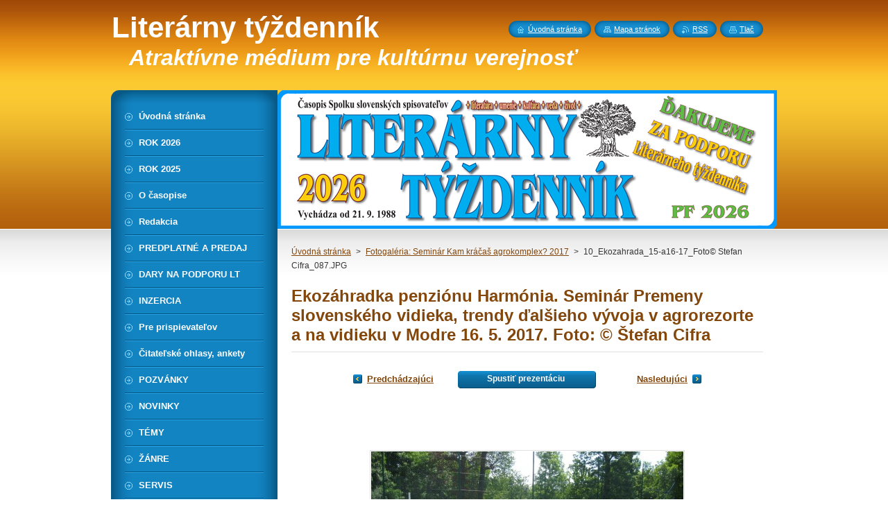

--- FILE ---
content_type: text/html; charset=UTF-8
request_url: https://www.literarny-tyzdennik.sk/album/fotogaleria-seminar-kam-kracas-agrokomplex-2017/a10-ekozahrada-15-a16-17-foto-C-stefan-cifra-087-jpg/
body_size: 6404
content:
<!--[if lte IE 9]><!DOCTYPE HTML PUBLIC "-//W3C//DTD HTML 4.01 Transitional//EN" "https://www.w3.org/TR/html4/loose.dtd"><![endif]-->
<!DOCTYPE html>
<!--[if IE]><html class="ie" lang="sk"><![endif]-->
<!--[if gt IE 9]><!--> 
<html lang="sk">
<!--<![endif]-->
    <head>
        <!--[if lt IE 8]><meta http-equiv="X-UA-Compatible" content="IE=EmulateIE7"><![endif]--><!--[if IE 8]><meta http-equiv="X-UA-Compatible" content="IE=EmulateIE8"><![endif]--><!--[if IE 9]><meta http-equiv="X-UA-Compatible" content="IE=EmulateIE9"><![endif]-->
        <base href="https://www.literarny-tyzdennik.sk/">
  <meta charset="utf-8">
  <meta name="description" content="">
  <meta name="keywords" content="">
  <meta name="generator" content="Webnode">
  <meta name="apple-mobile-web-app-capable" content="yes">
  <meta name="apple-mobile-web-app-status-bar-style" content="black">
  <meta name="format-detection" content="telephone=no">
    <meta name="google-site-verification" content="TjsnHoXawH-ThdEsITerhC3JGaLSxp848Iw6vidb9w0">
  <link rel="shortcut icon" href="https://d83f0845c0.clvaw-cdnwnd.com/07334c42f79ff05a710cf120aeee7344/200000151-253c026369/Strom_Ikona.ico">
<link rel="canonical" href="https://www.literarny-tyzdennik.sk/album/fotogaleria-seminar-kam-kracas-agrokomplex-2017/a10-ekozahrada-15-a16-17-foto-C-stefan-cifra-087-jpg/">
<script type="text/javascript">(function(i,s,o,g,r,a,m){i['GoogleAnalyticsObject']=r;i[r]=i[r]||function(){
			(i[r].q=i[r].q||[]).push(arguments)},i[r].l=1*new Date();a=s.createElement(o),
			m=s.getElementsByTagName(o)[0];a.async=1;a.src=g;m.parentNode.insertBefore(a,m)
			})(window,document,'script','//www.google-analytics.com/analytics.js','ga');ga('create', 'UA-797705-6', 'auto',{"name":"wnd_header"});ga('wnd_header.set', 'dimension1', 'W1');ga('wnd_header.set', 'anonymizeIp', true);ga('wnd_header.send', 'pageview');var pageTrackerAllTrackEvent=function(category,action,opt_label,opt_value){ga('send', 'event', category, action, opt_label, opt_value)};</script>
  <link rel="alternate" type="application/rss+xml" href="https://literarny-tyzdennik.sk/rss/all.xml" title="Všetky články">
<!--[if lte IE 9]><style type="text/css">.cke_skin_webnode iframe {vertical-align: baseline !important;}</style><![endif]-->
        <title>10_Ekozahrada_15-a16-17_Foto© Stefan Cifra_087.JPG :: Literárny týždenník</title>
        <meta name="robots" content="index, follow">
        <meta name="googlebot" content="index, follow">
        <link href="/css/style.css" rel="stylesheet" type="text/css" media="screen,projection,handheld,tv">
        <link href="https://d11bh4d8fhuq47.cloudfront.net/_system/skins/v8/50000950/css/print.css" rel="stylesheet" type="text/css" media="print">
        <script type="text/javascript" src="https://d11bh4d8fhuq47.cloudfront.net/_system/skins/v8/50000950/js/functions.js"></script>
        <!--[if IE]>
            <script type="text/javascript" src="https://d11bh4d8fhuq47.cloudfront.net/_system/skins/v8/50000950/js/functions-ie.js"></script>
        <![endif]-->
        <!--[if IE 6]>
            <script type="text/javascript" src="https://d11bh4d8fhuq47.cloudfront.net/_system/skins/v8/50000950/js/png.js"></script>
            <script type="text/javascript">
                DD_belatedPNG.fix('#menuzone, #menuzoneBottom, .homepage, .sitemap, .rss, .print, .homepage span, .sitemap span, .rss span, .print span, #sidebar .boxTitle, #fulltextSearchText, #fulltextSearchButton, #leftSide .boxTitle');
            </script>
        <![endif]-->
    
				<script type="text/javascript">
				/* <![CDATA[ */
					
					if (typeof(RS_CFG) == 'undefined') RS_CFG = new Array();
					RS_CFG['staticServers'] = new Array('https://d11bh4d8fhuq47.cloudfront.net/');
					RS_CFG['skinServers'] = new Array('https://d11bh4d8fhuq47.cloudfront.net/');
					RS_CFG['filesPath'] = 'https://www.literarny-tyzdennik.sk/_files/';
					RS_CFG['filesAWSS3Path'] = 'https://d83f0845c0.clvaw-cdnwnd.com/07334c42f79ff05a710cf120aeee7344/';
					RS_CFG['lbClose'] = 'Zavrieť';
					RS_CFG['skin'] = 'default';
					if (!RS_CFG['labels']) RS_CFG['labels'] = new Array();
					RS_CFG['systemName'] = 'Webnode';
						
					RS_CFG['responsiveLayout'] = 0;
					RS_CFG['mobileDevice'] = 0;
					RS_CFG['labels']['copyPasteSource'] = 'Viac tu:';
					
				/* ]]> */
				</script><script type="text/javascript" src="https://d11bh4d8fhuq47.cloudfront.net/_system/client/js/compressed/frontend.package.1-3-108.js?ph=d83f0845c0"></script><style type="text/css">#content .diskuze label.postTextLabel {display: inherit !important;}</style></head>
    <body>
    <div id="siteBg">
        <div id="site">
            
            <!-- HEADER -->
            <div id="header">
                <div id="logozone">
                    <div id="logo"><a href="home/" title="Prejsť na úvodnú stránku."><span id="rbcSystemIdentifierLogo">Literárny týždenník</span></a></div>                    <p id="moto"><span id="rbcCompanySlogan" class="rbcNoStyleSpan">Atraktívne médium pre kultúrnu verejnosť</span></p>
                </div>
            </div>
            <!-- /HEADER -->

            <div class="cleaner"><!-- / --></div>

            <!-- MAIN -->
            <div id="mainWide">
                <div id="mainContent">

                    <div id="contentRow">
                        <!-- ILLUSTRATION -->
                        <div id="illustration">
                            <img src="https://d83f0845c0.clvaw-cdnwnd.com/07334c42f79ff05a710cf120aeee7344/200005206-d77abd77ad/LT2026_Dakujeme700x200pdi-6-1x16-9cm.png?ph=d83f0845c0" width="720" height="200" alt="">                        </div>
                        <!-- /ILLUSTRATION -->

                        <div class="cleaner"><!-- / --></div>

                        <!-- CONTENT -->
                        <div id="content">

                            <!-- NAVIGATOR -->
                            <div id="pageNavigator" class="rbcContentBlock">        <div id="navizone" class="navigator">                       <a class="navFirstPage" href="/home/">Úvodná stránka</a>      <span><span> &gt; </span></span>          <a href="fotogalerie/kam-kracas-agrokomplex/">Fotogaléria: Seminár Kam kráčaš agrokomplex? 2017</a>      <span><span> &gt; </span></span>          <span id="navCurrentPage">10_Ekozahrada_15-a16-17_Foto© Stefan Cifra_087.JPG</span>               </div>              <div class="cleaner"><!-- / --></div>        </div>                            <!-- /NAVIGATOR -->

                            <div class="cleaner"><!-- / --></div>

                            



		
		           
      <div class="box">
        <div class="boxTitle"><h1>Ekozáhradka penziónu Harmónia. Seminár Premeny slovenského vidieka, trendy ďalšieho vývoja v agrorezorte a na vidieku v Modre 16. 5. 2017. Foto: © Štefan Cifra</h1></div>
        <div class="boxContent">

            <div class="photofull">  
                              
              <div class="pagination">
  		        	<table><tr><td class="before">
  						   	
	
			<a class="prev" title="Predchádzajúci" href="/album/fotogaleria-seminar-kam-kracas-agrokomplex-2017/a09-sklennikyfoto-C-stefan-cifra-15-a16-17-086-jpg/" onclick="RubicusFrontendIns.showPhotogalleryImage(this.href);">Predchádzajúci</a>

		
                </td><td class="control">
  	               <a id="slideshowControl" onclick="RubicusFrontendIns.startSlideshow(); return(false);" onmouseover="this.className='enableControl hover'" onmouseout="this.className='enableControl'" title="Spustiť automatické prechádzanie obrázkov">
  	                 <span>Spustiť prezentáciu</span>
  	               </a>
  	               <script type="text/javascript"> if ( RubicusFrontendIns.isPhotogalleryAjaxMode() ) { document.getElementById('slideshowControl').className = "enableControl"; } </script>
                </td><td class="after">
                 	

      <a class="next" title="Nasledujúci" href="/album/fotogaleria-seminar-kam-kracas-agrokomplex-2017/a11-gejza-blas-15-a16-17-foto-C-stefan-cifra-0118-jpg/" onclick="RubicusFrontendIns.showPhotogalleryImage(this.href);">Nasledujúci</a>

		
                </td></tr></table>
              </div>								
  									
  						<div class="cleaner"><!-- / --></div>
                                                        
  						<span class="image"><span>
  						  <a href="/images/200002797-46a1d479b9-public/10_Ekozahrada_15-a16-17_Foto%C2%A9+Stefan+Cifra_087.JPG?s3=1" onclick="return !window.open(this.href);" title="Odkaz sa otvorí v novom okne prehliadača.">
                  <img src="https://d83f0845c0.clvaw-cdnwnd.com/07334c42f79ff05a710cf120aeee7344/system_preview_detail_200002797-46a1d479b9-public/10_Ekozahrada_15-a16-17_Foto© Stefan Cifra_087.JPG" width="450" height="338" alt="Ekozáhradka penziónu Harmónia. Seminár Premeny slovenského vidieka, trendy ďalšieho vývoja v agrorezorte a na vidieku v Modre 16. 5. 2017. Foto: © Štefan Cifra" onload="RubicusFrontendIns.startSlideshowInterval();">
                </a>
              </span></span>
  									
  						<div class="cleaner"><!-- / --></div>
  									             
  						
  									             
  						<div class="cleaner"><!-- / --></div>
  							
  						<div class="back"><a href="fotogalerie/kam-kracas-agrokomplex/">Späť</a></div>
              					
            </div>                
                        
        </div>
      </div>     						

		
			
      <div class="cleaner"><!-- / --></div>

		
			<script type="text/javascript">
			RubicusFrontendIns.setNextPhotogalleryImage('/album/fotogaleria-seminar-kam-kracas-agrokomplex-2017/a11-gejza-blas-15-a16-17-foto-C-stefan-cifra-0118-jpg/');
			RubicusFrontendIns.setPreviousPhotogalleryImage('/album/fotogaleria-seminar-kam-kracas-agrokomplex-2017/a09-sklennikyfoto-C-stefan-cifra-15-a16-17-086-jpg/');
			</script>
			
                            <div class="cleaner"><!-- / --></div>

                        </div>
                        <!-- /CONTENT -->
                    </div>

                    <!-- SIDEBAR -->
                    <div id="sidebar">
   
                        <!-- MENU -->
                        


      <div id="menuzone">
        <div id="menuzoneBottom">
            <div id="menuzoneContent">


		<ul class="menu">
	<li class="first">
  
      <a href="/home/">
    
      <span>Úvodná stránka</span>
      
  </a>
  
  </li>
	<li>
  
      <a href="/rok-2026/">
    
      <span>ROK 2026</span>
      
  </a>
  
  </li>
	<li>
  
      <a href="/rok-2025/">
    
      <span>ROK 2025</span>
      
  </a>
  
  </li>
	<li>
  
      <a href="/o-nas/">
    
      <span>O časopise</span>
      
  </a>
  
  </li>
	<li>
  
      <a href="/redakcia/">
    
      <span>Redakcia</span>
      
  </a>
  
  </li>
	<li>
  
      <a href="/predplatne-a-predaj/">
    
      <span>PREDPLATNÉ A PREDAJ</span>
      
  </a>
  
  </li>
	<li>
  
      <a href="/podporte-literarny-tyzdennik/">
    
      <span>DARY NA PODPORU LT</span>
      
  </a>
  
  </li>
	<li>
  
      <a href="/inzercia/">
    
      <span>INZERCIA</span>
      
  </a>
  
  </li>
	<li>
  
      <a href="/pre-prispievatelov/">
    
      <span>Pre prispievateľov</span>
      
  </a>
  
  </li>
	<li>
  
      <a href="/ohlasy-ankety/">
    
      <span>Čitateľské ohlasy, ankety</span>
      
  </a>
  
  </li>
	<li>
  
      <a href="/pozvanky/">
    
      <span>POZVÁNKY</span>
      
  </a>
  
  </li>
	<li>
  
      <a href="/novinky/">
    
      <span>NOVINKY</span>
      
  </a>
  
  </li>
	<li>
  
      <a href="/temy/">
    
      <span>TÉMY</span>
      
  </a>
  
  </li>
	<li>
  
      <a href="/zanre/">
    
      <span>ŽÁNRE</span>
      
  </a>
  
  </li>
	<li>
  
      <a href="/servis/">
    
      <span>SERVIS</span>
      
  </a>
  
  </li>
	<li>
  
      <a href="/vyrocia-spomienky/">
    
      <span>Výročia, spomienky</span>
      
  </a>
  
  </li>
	<li>
  
      <a href="/vyzvy/">
    
      <span>VÝZVY</span>
      
  </a>
  
  </li>
	<li>
  
      <a href="/fotogalerie/">
    
      <span>FOTOGALÉRIE</span>
      
  </a>
  
  </li>
	<li>
  
      <a href="/archiv-casopisu/">
    
      <span>Archív časopisu</span>
      
  </a>
  
  </li>
	<li class="last">
  
      <a href="/stranky-sss/">
    
      <span>Stránky SSS</span>
      
  </a>
  
  </li>
</ul>

            </div>
         </div>
      </div>

					
                        <!-- /MENU -->

                        <div class="cleaner"><!-- / --></div>

                        <!-- SEARCH -->
                        

		  <div class="box ">
        <div class="boxTitle"><h2>Vyhľadávanie</h2></div>
        <div class="boxContentBorder"><div class="boxContent">

		<form action="/search/" method="get" id="fulltextSearch">
        
        <input type="text" name="text" id="fulltextSearchText">
        <input id="fulltextSearchButton" type="image" src="https://d11bh4d8fhuq47.cloudfront.net/_system/skins/v8/50000950/img/search_btn.png" title="Hľadať">
        <div class="cleaner"><!-- / --></div> 

		</form>

       </div></div>
      </div>

		                        <!-- /SEARCH -->

                        <div class="cleaner"><!-- / --></div>

                        <!-- CONTACT -->
                        

      <div class="box contact">
        <div class="boxTitle"><h2>Kontakt</h2></div>
        <div class="boxContentBorder"><div class="boxContent">
          
		

      <p><strong>Literárny týždenník</strong></p>
      
      
      <p class="address">Laurinská 2, 815 84 Bratislava 1</p>

	            
      
      
      <p class="phone">02/5441 8670<br />
</p>

	
      
	
	    <p class="email"><a href="&#109;&#97;&#105;&#108;&#116;&#111;:&#108;&#105;&#116;&#101;&#114;&#97;&#114;&#110;&#121;&#46;&#116;&#121;&#122;&#100;&#101;&#110;&#110;&#105;&#107;&#64;&#103;&#109;&#97;&#105;&#108;&#46;&#99;&#111;&#109;"><span id="rbcContactEmail">&#108;&#105;&#116;&#101;&#114;&#97;&#114;&#110;&#121;&#46;&#116;&#121;&#122;&#100;&#101;&#110;&#110;&#105;&#107;&#64;&#103;&#109;&#97;&#105;&#108;&#46;&#99;&#111;&#109;</span></a></p>

	           

		
                   
        </div></div>
      </div> 

					
                        <!-- /CONTACT -->

                        <div class="cleaner"><!-- / --></div>

                        

      <div class="box wsw">
          <div class="boxContentBorder"><div class="boxContent">

		<p style="text-align: center;">Správca a administrátor webových stránok <em>Literárneho týždenníka</em>: Štefan Cifra</p>

                       
          </div></div>
        </div>
      
        <div class="cleaner"><!-- / --></div>

		

      <div class="box wsw">
          <div class="boxContentBorder"><div class="boxContent">

		<p style="text-align: center;"><span style="font-size:12px;"><strong>Počet návštev v roku 2025</strong></span></p>
<p style="text-align: center;"><span style="font-size:16px;"><span style="color: rgb(255, 255, 255);"><strong><span style="background-color: rgb(255, 140, 0);">&nbsp;<strong><strong>343</strong></strong></span></strong></span></span><span style="font-size:16px;"><span style="color: rgb(255, 255, 255);"><strong><span style="background-color: rgb(255, 140, 0);"><strong><strong> </strong></strong></span></strong></span></span><span style="font-size:16px;"><span style="color: rgb(255, 255, 255);"><strong><span style="background-color: rgb(255, 140, 0);"><strong><strong>598</strong></strong></span></strong></span></span><span style="font-size:16px;"><span style="color: rgb(255, 255, 255);"><strong><span style="background-color: rgb(255, 140, 0);"><strong>&nbsp;</strong> </span></strong></span></span></p>
<p style="text-align: center;"><span style="font-size:12px;"><strong>Počet návštev vroku 2025</strong></span></p>
<p style="text-align: center;"><span style="font-size:16px;"><span style="color: rgb(255, 255, 255);"><strong><span style="background-color: rgb(255, 140, 0);">&nbsp;</span></strong></span></span><span style="font-size:16px;"><span style="color: rgb(255, 255, 255);"><strong><span style="background-color: rgb(255, 140, 0);"> <strong><strong>893</strong></strong></span></strong></span></span><span style="font-size:16px;"><span style="color: rgb(255, 255, 255);"><strong><span style="background-color: rgb(255, 140, 0);"><strong><strong>&nbsp;118</strong></strong></span></strong></span></span><span style="font-size:16px;"><span style="color: rgb(255, 255, 255);"><strong><span style="background-color: rgb(255, 140, 0);">&nbsp; </span></strong></span></span></p>
<p style="text-align: center;"><strong><span style="color:#008080;"><span style="font-size: 12px;">V roku 2025 ste si prezreli</span></span></strong><br>
<span style="font-size:14px;"><span style="color:#ffffff;"><span style="background-color:#008080;">&nbsp;vyše 340 000 stránok <em>LT</em>&nbsp; </span></span></span></p>
<p style="text-align: center;"><span style="font-size:11px;"><em>(Zdroj:&nbsp; Štatistiky Webnode)</em></span></p>
<div class="box wsw">
	<div class="boxBottom">
		<div class="boxBg">
			<div class="boxContent">
				<p style="text-align: center;">Ďakujeme za vašu priazeň.</p>
			</div>
		</div>
	</div>
</div>

                       
          </div></div>
        </div>
      
        <div class="cleaner"><!-- / --></div>

		

      <div class="box wsw">
          <div class="boxContentBorder"><div class="boxContent">

		<p style="text-align: center;">Webovú prezentáciu sme spustili&nbsp; dňa 1. 10. 2014 o 7.00 hod.</p>

                       
          </div></div>
        </div>
      
        <div class="cleaner"><!-- / --></div>

		
                        
                        <div class="cleaner"><!-- / --></div>

                    </div>
                    <!-- /SIDEBAR -->

                    <hr class="cleaner">

                </div><!-- mainContent -->

            </div>
            <!-- MAIN -->        
            
            <!-- FOOTER -->
            <div id="footer">
                <div id="footerContent">
                    <div id="footerLeft">
                        <span id="rbcFooterText" class="rbcNoStyleSpan">© Literárny týždenník 2014. © Dizajn: Štefan Cifra. Všetky práva vyhradené. </span>                    </div>
                    <div id="footerRight">
                        <span class="rbcSignatureText"></span>                    </div>
                </div>
            </div>
            <!-- /FOOTER -->
          
            <!-- LANG -->
            <div id="lang">
                <div id="languageSelect"></div>			
            </div>
            <!-- /LANG -->
            
            <!-- LINKS -->
            <div id="link">
                <span class="homepage"><span><a href="home/" title="Prejsť na úvodnú stránku.">Úvodná stránka</a></span></span>
                <span class="sitemap"><span><a href="/sitemap/" title="Prejsť na mapu stránok.">Mapa stránok</a></span></span>
                <span class="rss"><span><a href="/rss/" title="RSS kanály">RSS</a></span></span>
                <span class="print"><span><a href="#" onclick="window.print(); return false;" title="Vytlačiť stránku">Tlač</a></span></span>
            </div>
            <!-- /LINKS -->
           

        </div>
        <div class="cleaner"><!-- / --></div>
    </div>

    <script type="text/javascript">
    /* <![CDATA[ */

        RubicusFrontendIns.addObserver
	({
            onContentChange: function ()
            {
            	setContentSize();                
            },

            onStartSlideshow: function()
            {
                $('slideshowControl').innerHTML	= '<span>Pozastaviť prezentáciu<'+'/span>';
		$('slideshowControl').title = 'Pozastaviť automatické prechádzanie obrázkov';
		$('slideshowControl').onclick = RubicusFrontendIns.stopSlideshow.bind(RubicusFrontendIns);
            },

            onStopSlideshow: function()
            {
                $('slideshowControl').innerHTML	= '<span>Spustiť prezentáciu<'+'/span>';
		$('slideshowControl').title = 'Spustiť automatické prechádzanie obrázkov';
		$('slideshowControl').onclick = RubicusFrontendIns.startSlideshow.bind(RubicusFrontendIns);
            },

            onShowImage: function()
            {
                if (RubicusFrontendIns.isSlideshowMode())
		{
                    $('slideshowControl').innerHTML = '<span>Pozastaviť prezentáciu<'+'/span>';
                    $('slideshowControl').title	= 'Pozastaviť automatické prechádzanie obrázkov';
                    $('slideshowControl').onclick = RubicusFrontendIns.stopSlideshow.bind(RubicusFrontendIns);
		}
                setContentSize();
            }
	});

        if (!$('detailScript'))
        {
            window.onload = setContentSize;
        }
        document.body.onresize = setContentSize;
        window.onresize = setContentSize;

        RubicusFrontendIns.addFileToPreload('https://d11bh4d8fhuq47.cloudfront.net/_system/skins/v8/50000950/img/loading.gif');

    /* ]]> */
    </script>

  <div id="rbcFooterHtml"></div><script type="text/javascript">var keenTrackerCmsTrackEvent=function(id){if(typeof _jsTracker=="undefined" || !_jsTracker){return false;};try{var name=_keenEvents[id];var keenEvent={user:{u:_keenData.u,p:_keenData.p,lc:_keenData.lc,t:_keenData.t},action:{identifier:id,name:name,category:'cms',platform:'WND1',version:'2.1.157'},browser:{url:location.href,ua:navigator.userAgent,referer_url:document.referrer,resolution:screen.width+'x'+screen.height,ip:'18.117.155.192'}};_jsTracker.jsonpSubmit('PROD',keenEvent,function(err,res){});}catch(err){console.log(err)};};</script></body>
</html>

